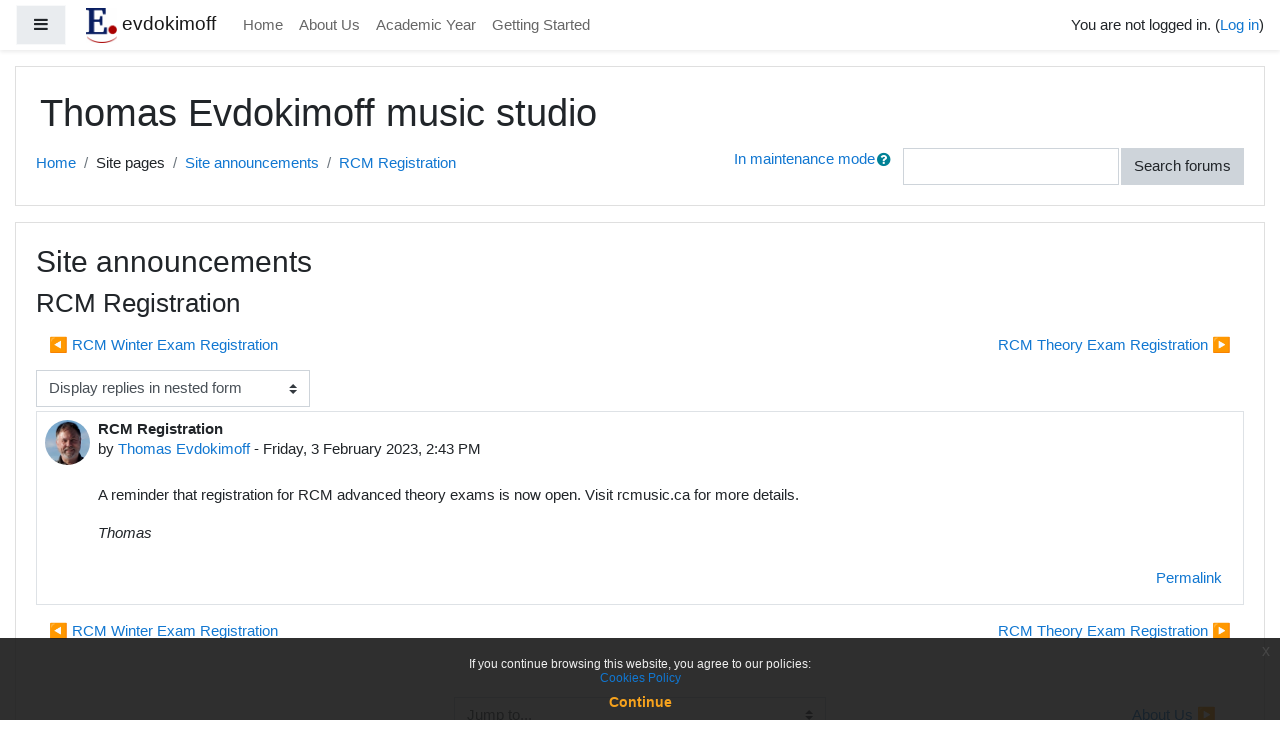

--- FILE ---
content_type: text/html; charset=utf-8
request_url: https://evdokimoff.net/mod/forum/discuss.php?d=29
body_size: 11641
content:
<!DOCTYPE html>

<html  dir="ltr" lang="en" xml:lang="en">
<head>
    <title>evdokimoff: RCM Registration - In maintenance mode</title>
    <link rel="shortcut icon" href="https://evdokimoff.net/theme/image.php/boost/theme/1637952437/favicon" />
    <meta http-equiv="Content-Type" content="text/html; charset=utf-8" />
<meta name="keywords" content="moodle, evdokimoff: RCM Registration - In maintenance mode" />
<link rel="stylesheet" type="text/css" href="https://evdokimoff.net/theme/yui_combo.php?rollup/3.17.2/yui-moodlesimple-min.css" /><script id="firstthemesheet" type="text/css">/** Required in order to fix style inclusion problems in IE with YUI **/</script><link rel="stylesheet" type="text/css" href="https://evdokimoff.net/theme/styles.php/boost/1637952437_1/all" />
<script>
//<![CDATA[
var M = {}; M.yui = {};
M.pageloadstarttime = new Date();
M.cfg = {"wwwroot":"https:\/\/evdokimoff.net","sesskey":"3awbtZpf6r","sessiontimeout":"28800","themerev":"1637952437","slasharguments":1,"theme":"boost","iconsystemmodule":"core\/icon_system_fontawesome","jsrev":"1637952437","admin":"admin","svgicons":true,"usertimezone":"America\/Vancouver","contextid":26,"langrev":1637952437,"templaterev":"1637952437"};var yui1ConfigFn = function(me) {if(/-skin|reset|fonts|grids|base/.test(me.name)){me.type='css';me.path=me.path.replace(/\.js/,'.css');me.path=me.path.replace(/\/yui2-skin/,'/assets/skins/sam/yui2-skin')}};
var yui2ConfigFn = function(me) {var parts=me.name.replace(/^moodle-/,'').split('-'),component=parts.shift(),module=parts[0],min='-min';if(/-(skin|core)$/.test(me.name)){parts.pop();me.type='css';min=''}
if(module){var filename=parts.join('-');me.path=component+'/'+module+'/'+filename+min+'.'+me.type}else{me.path=component+'/'+component+'.'+me.type}};
YUI_config = {"debug":false,"base":"https:\/\/evdokimoff.net\/lib\/yuilib\/3.17.2\/","comboBase":"https:\/\/evdokimoff.net\/theme\/yui_combo.php?","combine":true,"filter":null,"insertBefore":"firstthemesheet","groups":{"yui2":{"base":"https:\/\/evdokimoff.net\/lib\/yuilib\/2in3\/2.9.0\/build\/","comboBase":"https:\/\/evdokimoff.net\/theme\/yui_combo.php?","combine":true,"ext":false,"root":"2in3\/2.9.0\/build\/","patterns":{"yui2-":{"group":"yui2","configFn":yui1ConfigFn}}},"moodle":{"name":"moodle","base":"https:\/\/evdokimoff.net\/theme\/yui_combo.php?m\/1637952437\/","combine":true,"comboBase":"https:\/\/evdokimoff.net\/theme\/yui_combo.php?","ext":false,"root":"m\/1637952437\/","patterns":{"moodle-":{"group":"moodle","configFn":yui2ConfigFn}},"filter":null,"modules":{"moodle-core-dragdrop":{"requires":["base","node","io","dom","dd","event-key","event-focus","moodle-core-notification"]},"moodle-core-languninstallconfirm":{"requires":["base","node","moodle-core-notification-confirm","moodle-core-notification-alert"]},"moodle-core-handlebars":{"condition":{"trigger":"handlebars","when":"after"}},"moodle-core-maintenancemodetimer":{"requires":["base","node"]},"moodle-core-event":{"requires":["event-custom"]},"moodle-core-formchangechecker":{"requires":["base","event-focus","moodle-core-event"]},"moodle-core-notification":{"requires":["moodle-core-notification-dialogue","moodle-core-notification-alert","moodle-core-notification-confirm","moodle-core-notification-exception","moodle-core-notification-ajaxexception"]},"moodle-core-notification-dialogue":{"requires":["base","node","panel","escape","event-key","dd-plugin","moodle-core-widget-focusafterclose","moodle-core-lockscroll"]},"moodle-core-notification-alert":{"requires":["moodle-core-notification-dialogue"]},"moodle-core-notification-confirm":{"requires":["moodle-core-notification-dialogue"]},"moodle-core-notification-exception":{"requires":["moodle-core-notification-dialogue"]},"moodle-core-notification-ajaxexception":{"requires":["moodle-core-notification-dialogue"]},"moodle-core-lockscroll":{"requires":["plugin","base-build"]},"moodle-core-popuphelp":{"requires":["moodle-core-tooltip"]},"moodle-core-actionmenu":{"requires":["base","event","node-event-simulate"]},"moodle-core-tooltip":{"requires":["base","node","io-base","moodle-core-notification-dialogue","json-parse","widget-position","widget-position-align","event-outside","cache-base"]},"moodle-core-blocks":{"requires":["base","node","io","dom","dd","dd-scroll","moodle-core-dragdrop","moodle-core-notification"]},"moodle-core-chooserdialogue":{"requires":["base","panel","moodle-core-notification"]},"moodle-core_availability-form":{"requires":["base","node","event","event-delegate","panel","moodle-core-notification-dialogue","json"]},"moodle-backup-backupselectall":{"requires":["node","event","node-event-simulate","anim"]},"moodle-backup-confirmcancel":{"requires":["node","node-event-simulate","moodle-core-notification-confirm"]},"moodle-course-dragdrop":{"requires":["base","node","io","dom","dd","dd-scroll","moodle-core-dragdrop","moodle-core-notification","moodle-course-coursebase","moodle-course-util"]},"moodle-course-management":{"requires":["base","node","io-base","moodle-core-notification-exception","json-parse","dd-constrain","dd-proxy","dd-drop","dd-delegate","node-event-delegate"]},"moodle-course-util":{"requires":["node"],"use":["moodle-course-util-base"],"submodules":{"moodle-course-util-base":{},"moodle-course-util-section":{"requires":["node","moodle-course-util-base"]},"moodle-course-util-cm":{"requires":["node","moodle-course-util-base"]}}},"moodle-course-categoryexpander":{"requires":["node","event-key"]},"moodle-course-formatchooser":{"requires":["base","node","node-event-simulate"]},"moodle-form-passwordunmask":{"requires":[]},"moodle-form-dateselector":{"requires":["base","node","overlay","calendar"]},"moodle-form-shortforms":{"requires":["node","base","selector-css3","moodle-core-event"]},"moodle-question-searchform":{"requires":["base","node"]},"moodle-question-preview":{"requires":["base","dom","event-delegate","event-key","core_question_engine"]},"moodle-question-chooser":{"requires":["moodle-core-chooserdialogue"]},"moodle-availability_completion-form":{"requires":["base","node","event","moodle-core_availability-form"]},"moodle-availability_date-form":{"requires":["base","node","event","io","moodle-core_availability-form"]},"moodle-availability_grade-form":{"requires":["base","node","event","moodle-core_availability-form"]},"moodle-availability_group-form":{"requires":["base","node","event","moodle-core_availability-form"]},"moodle-availability_grouping-form":{"requires":["base","node","event","moodle-core_availability-form"]},"moodle-availability_profile-form":{"requires":["base","node","event","moodle-core_availability-form"]},"moodle-qtype_musictheory-musictheorykeyboardui":{"requires":["base","node","datatype"]},"moodle-qtype_musictheory-musictheoryui":{"requires":["base","node","datatype","panel","dd-plugin"]},"moodle-qtype_musictheory-musictheoryqtype":{"requires":["base","node","datatype","node-event-simulate"]},"moodle-mod_assign-history":{"requires":["node","transition"]},"moodle-mod_quiz-dragdrop":{"requires":["base","node","io","dom","dd","dd-scroll","moodle-core-dragdrop","moodle-core-notification","moodle-mod_quiz-quizbase","moodle-mod_quiz-util-base","moodle-mod_quiz-util-page","moodle-mod_quiz-util-slot","moodle-course-util"]},"moodle-mod_quiz-autosave":{"requires":["base","node","event","event-valuechange","node-event-delegate","io-form"]},"moodle-mod_quiz-toolboxes":{"requires":["base","node","event","event-key","io","moodle-mod_quiz-quizbase","moodle-mod_quiz-util-slot","moodle-core-notification-ajaxexception"]},"moodle-mod_quiz-modform":{"requires":["base","node","event"]},"moodle-mod_quiz-util":{"requires":["node","moodle-core-actionmenu"],"use":["moodle-mod_quiz-util-base"],"submodules":{"moodle-mod_quiz-util-base":{},"moodle-mod_quiz-util-slot":{"requires":["node","moodle-mod_quiz-util-base"]},"moodle-mod_quiz-util-page":{"requires":["node","moodle-mod_quiz-util-base"]}}},"moodle-mod_quiz-quizbase":{"requires":["base","node"]},"moodle-mod_quiz-questionchooser":{"requires":["moodle-core-chooserdialogue","moodle-mod_quiz-util","querystring-parse"]},"moodle-mod_scheduler-delselected":{"requires":["base","node","event"]},"moodle-mod_scheduler-studentlist":{"requires":["base","node","event","io"]},"moodle-mod_scheduler-saveseen":{"requires":["base","node","event"]},"moodle-message_airnotifier-toolboxes":{"requires":["base","node","io"]},"moodle-filter_glossary-autolinker":{"requires":["base","node","io-base","json-parse","event-delegate","overlay","moodle-core-event","moodle-core-notification-alert","moodle-core-notification-exception","moodle-core-notification-ajaxexception"]},"moodle-filter_mathjaxloader-loader":{"requires":["moodle-core-event"]},"moodle-editor_atto-editor":{"requires":["node","transition","io","overlay","escape","event","event-simulate","event-custom","node-event-html5","node-event-simulate","yui-throttle","moodle-core-notification-dialogue","moodle-core-notification-confirm","moodle-editor_atto-rangy","handlebars","timers","querystring-stringify"]},"moodle-editor_atto-plugin":{"requires":["node","base","escape","event","event-outside","handlebars","event-custom","timers","moodle-editor_atto-menu"]},"moodle-editor_atto-menu":{"requires":["moodle-core-notification-dialogue","node","event","event-custom"]},"moodle-editor_atto-rangy":{"requires":[]},"moodle-report_eventlist-eventfilter":{"requires":["base","event","node","node-event-delegate","datatable","autocomplete","autocomplete-filters"]},"moodle-report_loglive-fetchlogs":{"requires":["base","event","node","io","node-event-delegate"]},"moodle-gradereport_grader-gradereporttable":{"requires":["base","node","event","handlebars","overlay","event-hover"]},"moodle-gradereport_history-userselector":{"requires":["escape","event-delegate","event-key","handlebars","io-base","json-parse","moodle-core-notification-dialogue"]},"moodle-tool_capability-search":{"requires":["base","node"]},"moodle-tool_lp-dragdrop-reorder":{"requires":["moodle-core-dragdrop"]},"moodle-tool_monitor-dropdown":{"requires":["base","event","node"]},"moodle-assignfeedback_editpdf-editor":{"requires":["base","event","node","io","graphics","json","event-move","event-resize","transition","querystring-stringify-simple","moodle-core-notification-dialog","moodle-core-notification-alert","moodle-core-notification-warning","moodle-core-notification-exception","moodle-core-notification-ajaxexception"]},"moodle-atto_accessibilitychecker-button":{"requires":["color-base","moodle-editor_atto-plugin"]},"moodle-atto_accessibilityhelper-button":{"requires":["moodle-editor_atto-plugin"]},"moodle-atto_align-button":{"requires":["moodle-editor_atto-plugin"]},"moodle-atto_bold-button":{"requires":["moodle-editor_atto-plugin"]},"moodle-atto_charmap-button":{"requires":["moodle-editor_atto-plugin"]},"moodle-atto_clear-button":{"requires":["moodle-editor_atto-plugin"]},"moodle-atto_collapse-button":{"requires":["moodle-editor_atto-plugin"]},"moodle-atto_emojipicker-button":{"requires":["moodle-editor_atto-plugin"]},"moodle-atto_emoticon-button":{"requires":["moodle-editor_atto-plugin"]},"moodle-atto_equation-button":{"requires":["moodle-editor_atto-plugin","moodle-core-event","io","event-valuechange","tabview","array-extras"]},"moodle-atto_h5p-button":{"requires":["moodle-editor_atto-plugin"]},"moodle-atto_html-beautify":{},"moodle-atto_html-codemirror":{"requires":["moodle-atto_html-codemirror-skin"]},"moodle-atto_html-button":{"requires":["promise","moodle-editor_atto-plugin","moodle-atto_html-beautify","moodle-atto_html-codemirror","event-valuechange"]},"moodle-atto_image-button":{"requires":["moodle-editor_atto-plugin"]},"moodle-atto_indent-button":{"requires":["moodle-editor_atto-plugin"]},"moodle-atto_italic-button":{"requires":["moodle-editor_atto-plugin"]},"moodle-atto_link-button":{"requires":["moodle-editor_atto-plugin"]},"moodle-atto_managefiles-usedfiles":{"requires":["node","escape"]},"moodle-atto_managefiles-button":{"requires":["moodle-editor_atto-plugin"]},"moodle-atto_media-button":{"requires":["moodle-editor_atto-plugin","moodle-form-shortforms"]},"moodle-atto_noautolink-button":{"requires":["moodle-editor_atto-plugin"]},"moodle-atto_orderedlist-button":{"requires":["moodle-editor_atto-plugin"]},"moodle-atto_recordrtc-button":{"requires":["moodle-editor_atto-plugin","moodle-atto_recordrtc-recording"]},"moodle-atto_recordrtc-recording":{"requires":["moodle-atto_recordrtc-button"]},"moodle-atto_rtl-button":{"requires":["moodle-editor_atto-plugin"]},"moodle-atto_strike-button":{"requires":["moodle-editor_atto-plugin"]},"moodle-atto_subscript-button":{"requires":["moodle-editor_atto-plugin"]},"moodle-atto_superscript-button":{"requires":["moodle-editor_atto-plugin"]},"moodle-atto_table-button":{"requires":["moodle-editor_atto-plugin","moodle-editor_atto-menu","event","event-valuechange"]},"moodle-atto_title-button":{"requires":["moodle-editor_atto-plugin"]},"moodle-atto_underline-button":{"requires":["moodle-editor_atto-plugin"]},"moodle-atto_undo-button":{"requires":["moodle-editor_atto-plugin"]},"moodle-atto_unorderedlist-button":{"requires":["moodle-editor_atto-plugin"]}}},"gallery":{"name":"gallery","base":"https:\/\/evdokimoff.net\/lib\/yuilib\/gallery\/","combine":true,"comboBase":"https:\/\/evdokimoff.net\/theme\/yui_combo.php?","ext":false,"root":"gallery\/1637952437\/","patterns":{"gallery-":{"group":"gallery"}}}},"modules":{"core_filepicker":{"name":"core_filepicker","fullpath":"https:\/\/evdokimoff.net\/lib\/javascript.php\/1637952437\/repository\/filepicker.js","requires":["base","node","node-event-simulate","json","async-queue","io-base","io-upload-iframe","io-form","yui2-treeview","panel","cookie","datatable","datatable-sort","resize-plugin","dd-plugin","escape","moodle-core_filepicker","moodle-core-notification-dialogue"]},"core_comment":{"name":"core_comment","fullpath":"https:\/\/evdokimoff.net\/lib\/javascript.php\/1637952437\/comment\/comment.js","requires":["base","io-base","node","json","yui2-animation","overlay","escape"]},"mathjax":{"name":"mathjax","fullpath":"https:\/\/cdn.jsdelivr.net\/npm\/mathjax@2.7.8\/MathJax.js?delayStartupUntil=configured"}}};
M.yui.loader = {modules: {}};

//]]>
</script>

<!-- Google tag (gtag.js) -->
<script async src="https://www.googletagmanager.com/gtag/js?id=G-W1KYPP070E"></script>
<script>
  window.dataLayer = window.dataLayer || [];
  function gtag(){dataLayer.push(arguments);}
  gtag('js', new Date());

  gtag('config', 'G-W1KYPP070E');
</script>
    <meta name="viewport" content="width=device-width, initial-scale=1.0">
</head>
<body  id="page-mod-forum-discuss" class="format-site  path-mod path-mod-forum chrome dir-ltr lang-en yui-skin-sam yui3-skin-sam evdokimoff-net pagelayout-incourse course-1 context-26 cmid-1 notloggedin ">
<div class="toast-wrapper mx-auto py-0 fixed-top" role="status" aria-live="polite"></div>

<div id="page-wrapper" class="d-print-block">

    <div>
    <a class="sr-only sr-only-focusable" href="#maincontent">Skip to main content</a>
</div><script src="https://evdokimoff.net/lib/javascript.php/1637952437/lib/babel-polyfill/polyfill.min.js"></script>
<script src="https://evdokimoff.net/lib/javascript.php/1637952437/lib/polyfills/polyfill.js"></script>
<script src="https://evdokimoff.net/theme/yui_combo.php?rollup/3.17.2/yui-moodlesimple-min.js"></script><script src="https://evdokimoff.net/lib/javascript.php/1637952437/lib/javascript-static.js"></script>
<script>
//<![CDATA[
document.body.className += ' jsenabled';
//]]>
</script>



    <nav class="fixed-top navbar navbar-light bg-white navbar-expand moodle-has-zindex" aria-label="Site navigation">
    
            <div data-region="drawer-toggle" class="d-inline-block mr-3">
                <button aria-expanded="false" aria-controls="nav-drawer" type="button" class="btn nav-link float-sm-left mr-1 btn-light bg-gray" data-action="toggle-drawer" data-side="left" data-preference="drawer-open-nav"><i class="icon fa fa-bars fa-fw " aria-hidden="true"  ></i><span class="sr-only">Side panel</span></button>
            </div>
    
            <a href="https://evdokimoff.net" class="navbar-brand aabtn has-logo
                    ">
                    <span class="logo d-none d-sm-inline">
                        <img src="https://evdokimoff.net/pluginfile.php/1/core_admin/logocompact/300x300/1637952437/red-compact.png" alt="evdokimoff">
                    </span>
                <span class="site-name d-none d-md-inline">evdokimoff</span>
            </a>
    
            <ul class="navbar-nav d-none d-md-flex">
                <!-- custom_menu -->
                <li class="nav-item">
    <a class="nav-item nav-link" href="https://evdokimoff.net/" >Home</a>
</li><li class="nav-item">
    <a class="nav-item nav-link" href="https://evdokimoff.net/mod/page/view.php?id=2" >About Us</a>
</li><li class="nav-item">
    <a class="nav-item nav-link" href="https://evdokimoff.net/mod/page/view.php?id=132" >Academic Year</a>
</li><li class="nav-item">
    <a class="nav-item nav-link" href="https://evdokimoff.net/mod/page/view.php?id=180" title="a primer for new students">Getting Started</a>
</li>
                <!-- page_heading_menu -->
                
            </ul>
            <ul class="nav navbar-nav ml-auto">
                <li class="d-none d-lg-block">
                    
                </li>
                <!-- navbar_plugin_output -->
                <li class="nav-item">
                    
                </li>
                <!-- user_menu -->
                <li class="nav-item d-flex align-items-center">
                    <div class="usermenu"><span class="login">You are not logged in. (<a href="https://evdokimoff.net/login/index.php">Log in</a>)</span></div>
                </li>
            </ul>
            <!-- search_box -->
    </nav>
    
    <div id="nav-drawer" data-region="drawer" class="d-print-none moodle-has-zindex closed" aria-hidden="true" tabindex="-1">
        <nav class="list-group" aria-label="Site">
            <ul>
                    <li>
                        <a class="list-group-item list-group-item-action  " href="https://evdokimoff.net/" data-key="home" data-isexpandable="0" data-indent="0" data-showdivider="0" data-type="1" data-nodetype="1" data-collapse="0" data-forceopen="1" data-isactive="0" data-hidden="0" data-preceedwithhr="0" >
                            <div class="ml-0">
                                <div class="media">
                                        <span class="media-left">
                                            <i class="icon fa fa-home fa-fw " aria-hidden="true"  ></i>
                                        </span>
                                    <span class="media-body ">Home</span>
                                </div>
                            </div>
                        </a>
                    </li>
                    <li>
                        <a class="list-group-item list-group-item-action  " href="https://evdokimoff.net/mod/page/view.php?id=2" data-key="localboostnavigationcustomrootusers1" data-isexpandable="0" data-indent="0" data-showdivider="0" data-type="60" data-nodetype="0" data-collapse="0" data-forceopen="0" data-isactive="0" data-hidden="0" data-preceedwithhr="0" data-parent-key="home">
                            <div class="ml-0">
                                <div class="media">
                                        <span class="media-left">
                                            <i class="icon fa fa-square local-boostnavigation-fa-xs fa-fw " aria-hidden="true"  ></i>
                                        </span>
                                    <span class="media-body ">About Us</span>
                                </div>
                            </div>
                        </a>
                    </li>
                    <li>
                        <a class="list-group-item list-group-item-action  " href="https://evdokimoff.net/mod/page/view.php?id=132" data-key="localboostnavigationcustomrootusers2" data-isexpandable="0" data-indent="0" data-showdivider="0" data-type="60" data-nodetype="0" data-collapse="0" data-forceopen="0" data-isactive="0" data-hidden="0" data-preceedwithhr="0" data-parent-key="home">
                            <div class="ml-0">
                                <div class="media">
                                        <span class="media-left">
                                            <i class="icon fa fa-square local-boostnavigation-fa-xs fa-fw " aria-hidden="true"  ></i>
                                        </span>
                                    <span class="media-body ">Academic Year</span>
                                </div>
                            </div>
                        </a>
                    </li>
                    <li>
                        <a class="list-group-item list-group-item-action  " href="https://evdokimoff.net/mod/page/view.php?id=180" data-key="localboostnavigationcustomrootusers3" data-isexpandable="0" data-indent="0" data-showdivider="0" data-type="60" data-nodetype="0" data-collapse="0" data-forceopen="0" data-isactive="0" data-hidden="0" data-preceedwithhr="0" data-parent-key="home">
                            <div class="ml-0">
                                <div class="media">
                                        <span class="media-left">
                                            <i class="icon fa fa-square local-boostnavigation-fa-xs fa-fw " aria-hidden="true"  ></i>
                                        </span>
                                    <span class="media-body ">Getting Started</span>
                                </div>
                            </div>
                        </a>
                    </li>
            </ul>
        </nav>
    </div>

    <div id="page" class="container-fluid d-print-block">
        <header id="page-header" class="row">
    <div class="col-12 pt-3 pb-3">
        <div class="card ">
            <div class="card-body ">
                <div class="d-sm-flex align-items-center">
                    <div class="mr-auto">
                        <div class="page-context-header"><div class="page-header-headings"><h1>Thomas Evdokimoff music studio</h1></div></div>
                    </div>

                    <div class="header-actions-container flex-shrink-0" data-region="header-actions-container">
                    </div>
                </div>
                <div class="d-flex flex-wrap">
                    <div id="page-navbar">
                        <nav aria-label="Navigation bar">
    <ol class="breadcrumb">
                <li class="breadcrumb-item">
                    <a href="https://evdokimoff.net/"  >Home</a>
                </li>
        
                <li class="breadcrumb-item">Site pages</li>
        
                <li class="breadcrumb-item">
                    <a href="https://evdokimoff.net/mod/forum/view.php?id=1"  title="Forum">Site announcements</a>
                </li>
        
                <li class="breadcrumb-item">
                    <a href="https://evdokimoff.net/mod/forum/discuss.php?d=29" aria-current="page" >RCM Registration</a>
                </li>
        </ol>
</nav>
                    </div>
                    <div class="ml-auto d-flex">
                        <a href="https://evdokimoff.net/admin/settings.php?section=maintenancemode">In maintenance mode</a> <div class="forumsearch">
    <form action="https://evdokimoff.net/mod/forum/search.php" class="form-inline">
        <input type="hidden" name="id" value="1">
        <div class="input-group">
            <div class="input-group-prepend">
                <a class="btn btn-link p-0" role="button"
                    data-container="body" data-toggle="popover"
                    data-placement="right" data-content="&lt;div class=&quot;no-overflow&quot;&gt;&lt;p&gt;For basic searching of one or more words anywhere in the text, just type them separated by spaces. All words longer than two characters are used.&lt;/p&gt;

&lt;p&gt;For advanced searching, press the search button without typing anything in the search box to access the advanced search form.&lt;/p&gt;
&lt;/div&gt; "
                    data-html="true" tabindex="0" data-trigger="focus">
                  <i class="icon fa fa-question-circle text-info fa-fw "  title="Help with Search" aria-label="Help with Search"></i>
                </a>
            </div>
            <label class="sr-only" for="search">Search</label>
            <input id="search" name="search" type="text" class="form-control" value="">
            <div class="input-group-append">
                <button class="btn btn-secondary" id="searchforums" type="submit">Search forums</button>
            </div>
        </div>

    </form>
</div>
                    </div>
                    <div id="course-header">
                        
                    </div>
                </div>
            </div>
        </div>
    </div>
</header>

        <div id="page-content" class="row pb-3 d-print-block">
            <div id="region-main-box" class="col-12">
                <section id="region-main"  aria-label="Content">

                    <span class="notifications" id="user-notifications"></span>
                    <div role="main"><span id="maincontent"></span><h2>Site announcements</h2><h3 class="discussionname">RCM Registration</h3><div id="discussion-container-697f52a3e1579697f52a3c0a8b5" data-content="forum-discussion">
    <div class="discussion-nav clearfix"><ul><li class="prev-discussion"><a aria-label="Previous discussion: RCM Winter Exam Registration" class="btn btn-link" href="https://evdokimoff.net/mod/forum/discuss.php?d=28">&#x25C0;&#xFE0E; RCM Winter Exam Registration</a></li><li class="next-discussion"><a aria-label="Next discussion: RCM Theory Exam Registration" class="btn btn-link" href="https://evdokimoff.net/mod/forum/discuss.php?d=30">RCM Theory Exam Registration &#x25B6;&#xFE0E;</a></li></ul></div>

    <div class="d-flex flex-wrap mb-1">
        <div></div>
        <div class=""><div class="singleselect d-inline-block">
    <form method="get" action="https://evdokimoff.net/mod/forum/discuss.php" class="form-inline" id="mode">
            <input type="hidden" name="d" value="29">
            <label for="single_select697f52a3c0a8b4" class="accesshide">
                Display mode
            </label>
        <select  id="single_select697f52a3c0a8b4" class="custom-select singleselect" name="mode"
                 >
                    <option  value="1" >Display replies flat, with oldest first</option>
                    <option  value="-1" >Display replies flat, with newest first</option>
                    <option  value="2" >Display replies in threaded form</option>
                    <option  value="3" selected>Display replies in nested form</option>
        </select>
        <noscript>
            <input type="submit" class="btn btn-secondary ml-1" value="Go">
        </noscript>
    </form>
</div></div>
        <div class="ml-2"></div>
    </div>


<article
        id="p29"
        class="forum-post-container mb-2"
        data-post-id="29"
        data-region="post"
        data-target="29-target"
        tabindex="0"
        aria-labelledby="post-header-29-697f52a3e040d697f52a3c0a8b3"
        aria-describedby="post-content-29"
    >
        <div
            class="d-flex border p-2 mb-2 forumpost focus-target  firstpost starter"
            aria-label='RCM Registration by Thomas Evdokimoff'
            data-post-id="29" data-content="forum-post"
        >
            
    
            <div class="d-flex flex-column w-100"  data-region-content="forum-post-core">
                <header id="post-header-29-697f52a3e040d697f52a3c0a8b3" class="mb-2 header row d-flex">
                            <div class="mr-2" style="width: 45px;">
                                    <img
                                        class="rounded-circle w-100"
                                        src="https://evdokimoff.net/pluginfile.php/5/user/icon/boost/f1?rev=78"
                                        alt="Picture of Thomas Evdokimoff"
                                        aria-hidden="true"
                                        title="Picture of Thomas Evdokimoff"
                                    >
                            </div>
                    <div class="d-flex flex-column">
                            <h3 class="h6 font-weight-bold mb-0" data-region-content="forum-post-core-subject" data-reply-subject="Re: RCM Registration" >RCM Registration</h3>
                            <div class="mb-3" tabindex="-1">
                                by <a href="https://evdokimoff.net/user/view.php?id=2&course=1">Thomas Evdokimoff</a> - <time datetime="2023-02-03T14:43:05-08:00">Friday, 3 February 2023, 2:43 PM</time>
                        </div>
                            <span class="sr-only">Number of replies: 0</span>
                    </div>
                </header>
    
                <div class="d-flex body-content-container">
                            <div class="mr-2 author-groups-container" style="width: 45px; flex-shrink: 0">
                            </div>
    
                    <div class="no-overflow w-100 content-alignment-container">
                        <div id="post-content-29" class="post-content-container">
                            <p dir="ltr" style="text-align:left;">A reminder that registration for RCM advanced theory exams is now open. Visit rcmusic.ca for more details.</p><p dir="ltr" style="text-align:left;"><em>Thomas</em></p>
                        </div>
    
    
    
                            
    
    
                                <div class="d-flex flex-wrap">
                                        <div
                                            class="post-actions d-flex align-self-end justify-content-end flex-wrap ml-auto"
                                            data-region="post-actions-container"
                                            role="menubar"
                                            aria-label='RCM Registration by Thomas Evdokimoff'
                                            aria-controls="p29"
                                        >
                                                    <a
                                                        data-region="post-action"
                                                        href="https://evdokimoff.net/mod/forum/discuss.php?d=29#p29"
                                                        class="btn btn-link"
                                                        title="Permanent link to this post"
                                                        aria-label="Permanent link to this post"
                                                        role="menuitem"
                                                    >
                                                        Permalink
                                                    </a>
                                        </div>
                                </div>
    
                            
                    </div>
                </div>
            </div>
        </div>
    
        <div class="indent" data-region="replies-container">
        </div>
    </article>

<div class="discussion-nav clearfix"><ul><li class="prev-discussion"><a aria-label="Previous discussion: RCM Winter Exam Registration" class="btn btn-link" href="https://evdokimoff.net/mod/forum/discuss.php?d=28">&#x25C0;&#xFE0E; RCM Winter Exam Registration</a></li><li class="next-discussion"><a aria-label="Next discussion: RCM Theory Exam Registration" class="btn btn-link" href="https://evdokimoff.net/mod/forum/discuss.php?d=30">RCM Theory Exam Registration &#x25B6;&#xFE0E;</a></li></ul></div>
</div></div>
                    <div class="mt-5 mb-1 activity-navigation container-fluid">
<div class="row">
    <div class="col-md-4">        <div class="float-left">
            
        </div>
</div>
    <div class="col-md-4">        <div class="mdl-align">
            <div class="urlselect">
    <form method="post" action="https://evdokimoff.net/course/jumpto.php" class="form-inline" id="url_select_f697f52a3c0a8b2">
        <input type="hidden" name="sesskey" value="3awbtZpf6r">
            <label for="jump-to-activity" class="sr-only">
                Jump to...
            </label>
        <select  id="jump-to-activity" class="custom-select urlselect" name="jump"
                 >
                    <option value="" selected>Jump to...</option>
                    <option value="/mod/page/view.php?id=2&amp;forceview=1" >About Us</option>
                    <option value="/mod/page/view.php?id=132&amp;forceview=1" >The Academic Year</option>
                    <option value="/mod/page/view.php?id=180&amp;forceview=1" >Getting Started</option>
        </select>
            <noscript>
                <input type="submit" class="btn btn-secondary ml-1" value="Go">
            </noscript>
    </form>
</div>

        </div>
</div>
    <div class="col-md-4">        <div class="float-right">
                <a href="https://evdokimoff.net/mod/page/view.php?id=2&forceview=1" id="next-activity-link" class="btn btn-link"  title="About Us" >About Us &#x25B6;&#xFE0E;</a>

        </div>
</div>
</div>
</div>
                    

                </section>
            </div>
        </div>
    </div>
    
    <div id="goto-top-link">
        <a class="btn btn-light" role="button" href="#">
            <i class="icon fa fa-arrow-up fa-fw "  title="Go to top" aria-label="Go to top"></i>
        </a>
    </div>
    <footer id="page-footer" class="py-3 bg-dark text-light">
        <div class="container">
            <div id="course-footer"></div>
    
    
            <div class="logininfo">You are not logged in. (<a href="https://evdokimoff.net/login/index.php">Log in</a>)</div>
            <div class="tool_usertours-resettourcontainer"></div>
            <div class="homelink"><a href="https://evdokimoff.net/">Home</a></div>
            <nav class="nav navbar-nav d-md-none" aria-label="Custom menu">
                    <ul class="list-unstyled pt-3">
                                        <li><a href="https://evdokimoff.net/" title="">Home</a></li>
                                        <li><a href="https://evdokimoff.net/mod/page/view.php?id=2" title="">About Us</a></li>
                                        <li><a href="https://evdokimoff.net/mod/page/view.php?id=132" title="">Academic Year</a></li>
                                        <li><a href="https://evdokimoff.net/mod/page/view.php?id=180" title="a primer for new students">Getting Started</a></li>
                    </ul>
            </nav>
            <div class="policiesfooter"><a href="https://evdokimoff.net/admin/tool/policy/viewall.php?returnurl=https%3A%2F%2Fevdokimoff.net%2Fmod%2Fforum%2Fdiscuss.php%3Fd%3D29">Policies</a></div>
            <script>
//<![CDATA[
var require = {
    baseUrl : 'https://evdokimoff.net/lib/requirejs.php/1637952437/',
    // We only support AMD modules with an explicit define() statement.
    enforceDefine: true,
    skipDataMain: true,
    waitSeconds : 0,

    paths: {
        jquery: 'https://evdokimoff.net/lib/javascript.php/1637952437/lib/jquery/jquery-3.4.1.min',
        jqueryui: 'https://evdokimoff.net/lib/javascript.php/1637952437/lib/jquery/ui-1.12.1/jquery-ui.min',
        jqueryprivate: 'https://evdokimoff.net/lib/javascript.php/1637952437/lib/requirejs/jquery-private'
    },

    // Custom jquery config map.
    map: {
      // '*' means all modules will get 'jqueryprivate'
      // for their 'jquery' dependency.
      '*': { jquery: 'jqueryprivate' },
      // Stub module for 'process'. This is a workaround for a bug in MathJax (see MDL-60458).
      '*': { process: 'core/first' },

      // 'jquery-private' wants the real jQuery module
      // though. If this line was not here, there would
      // be an unresolvable cyclic dependency.
      jqueryprivate: { jquery: 'jquery' }
    }
};

//]]>
</script>
<script src="https://evdokimoff.net/lib/javascript.php/1637952437/lib/requirejs/require.min.js"></script>
<script>
//<![CDATA[
M.util.js_pending("core/first");require(['core/first'], function() {
require(['core/prefetch']);
;
require(["media_videojs/loader"], function(loader) {
    loader.setUp(function(videojs) {
        videojs.options.flash.swf = "https://evdokimoff.net/media/player/videojs/videojs/video-js.swf";
videojs.addLanguage('en', {
  "Audio Player": "Audio Player",
  "Video Player": "Video Player",
  "Play": "Play",
  "Pause": "Pause",
  "Replay": "Replay",
  "Current Time": "Current Time",
  "Duration": "Duration",
  "Remaining Time": "Remaining Time",
  "Stream Type": "Stream Type",
  "LIVE": "LIVE",
  "Seek to live, currently behind live": "Seek to live, currently behind live",
  "Seek to live, currently playing live": "Seek to live, currently playing live",
  "Loaded": "Loaded",
  "Progress": "Progress",
  "Progress Bar": "Progress Bar",
  "progress bar timing: currentTime={1} duration={2}": "{1} of {2}",
  "Fullscreen": "Fullscreen",
  "Non-Fullscreen": "Non-Fullscreen",
  "Mute": "Mute",
  "Unmute": "Unmute",
  "Playback Rate": "Playback Rate",
  "Subtitles": "Subtitles",
  "subtitles off": "subtitles off",
  "Captions": "Captions",
  "captions off": "captions off",
  "Chapters": "Chapters",
  "Descriptions": "Descriptions",
  "descriptions off": "descriptions off",
  "Audio Track": "Audio Track",
  "Volume Level": "Volume Level",
  "You aborted the media playback": "You aborted the media playback",
  "A network error caused the media download to fail part-way.": "A network error caused the media download to fail part-way.",
  "The media could not be loaded, either because the server or network failed or because the format is not supported.": "The media could not be loaded, either because the server or network failed or because the format is not supported.",
  "The media playback was aborted due to a corruption problem or because the media used features your browser did not support.": "The media playback was aborted due to a corruption problem or because the media used features your browser did not support.",
  "No compatible source was found for this media.": "No compatible source was found for this media.",
  "The media is encrypted and we do not have the keys to decrypt it.": "The media is encrypted and we do not have the keys to decrypt it.",
  "Play Video": "Play Video",
  "Close": "Close",
  "Close Modal Dialog": "Close Modal Dialog",
  "Modal Window": "Modal Window",
  "This is a modal window": "This is a modal window",
  "This modal can be closed by pressing the Escape key or activating the close button.": "This modal can be closed by pressing the Escape key or activating the close button.",
  ", opens captions settings dialog": ", opens captions settings dialog",
  ", opens subtitles settings dialog": ", opens subtitles settings dialog",
  ", opens descriptions settings dialog": ", opens descriptions settings dialog",
  ", selected": ", selected",
  "captions settings": "captions settings",
  "subtitles settings": "subtitles settings",
  "descriptions settings": "descriptions settings",
  "Text": "Text",
  "White": "White",
  "Black": "Black",
  "Red": "Red",
  "Green": "Green",
  "Blue": "Blue",
  "Yellow": "Yellow",
  "Magenta": "Magenta",
  "Cyan": "Cyan",
  "Background": "Background",
  "Window": "Window",
  "Transparent": "Transparent",
  "Semi-Transparent": "Semi-Transparent",
  "Opaque": "Opaque",
  "Font Size": "Font Size",
  "Text Edge Style": "Text Edge Style",
  "None": "None",
  "Raised": "Raised",
  "Depressed": "Depressed",
  "Uniform": "Uniform",
  "Dropshadow": "Dropshadow",
  "Font Family": "Font Family",
  "Proportional Sans-Serif": "Proportional Sans-Serif",
  "Monospace Sans-Serif": "Monospace Sans-Serif",
  "Proportional Serif": "Proportional Serif",
  "Monospace Serif": "Monospace Serif",
  "Casual": "Casual",
  "Script": "Script",
  "Small Caps": "Small Caps",
  "Reset": "Reset",
  "restore all settings to the default values": "restore all settings to the default values",
  "Done": "Done",
  "Caption Settings Dialog": "Caption Settings Dialog",
  "Beginning of dialog window. Escape will cancel and close the window.": "Beginning of dialog window. Escape will cancel and close the window.",
  "End of dialog window.": "End of dialog window.",
  "{1} is loading.": "{1} is loading.",
  "Exit Picture-in-Picture": "Exit Picture-in-Picture",
  "Picture-in-Picture": "Picture-in-Picture"
});

    });
});;


require(['jquery', 'tool_policy/jquery-eu-cookie-law-popup', 'tool_policy/policyactions'], function($, Popup, ActionsMod) {
        // Initialise the guest popup.
        $(document).ready(function() {
            // Only show message if there is some policy related to guests.
                // Get localised messages.
                var textmessage = "If you continue browsing this website, you agree to our policies:" +
                   "<ul>" +
                   "<li>" +
                   "<a href=\"https://evdokimoff.net/admin/tool/policy/view.php?versionid=2&amp;returnurl=https%3A%2F%2Fevdokimoff.net%2Fmod%2Fforum%2Fdiscuss.php%3Fd%3D29\" " +
                   "   data-action=\"view-guest\" data-versionid=\"2\" data-behalfid=\"1\" >" +
                   "Cookies Policy" +
                   "</a>" +
                   "</li>" +
                   "" +
                   "</ul>";
                var continuemessage = "Continue";

                // Initialize popup.
                $(document.body).addClass('eupopup');
                if ($(".eupopup").length > 0) {
                    $(document).euCookieLawPopup().init({
                        popupPosition: 'bottom',
                        popupTitle: '',
                        popupText: textmessage,
                        buttonContinueTitle: continuemessage,
                        buttonLearnmoreTitle: '',
                        compactStyle: true,
                    });
                }

            // Initialise the JS for the modal window which displays the policy versions.
            ActionsMod.init('[data-action="view-guest"]');
        });
});

;

        require(['jquery', 'core/custom_interaction_events'], function($, CustomEvents) {
            CustomEvents.define('#jump-to-activity', [CustomEvents.events.accessibleChange]);
            $('#jump-to-activity').on(CustomEvents.events.accessibleChange, function() {
                if (!$(this).val()) {
                    return false;
                }
                $('#url_select_f697f52a3c0a8b2').submit();
            });
        });
    ;

M.util.js_pending('theme_boost/loader');
require(['theme_boost/loader'], function() {
    M.util.js_complete('theme_boost/loader');
});

M.util.js_pending('theme_boost/drawer');
require(['theme_boost/drawer'], function(drawer) {
    drawer.init();
    M.util.js_complete('theme_boost/drawer');
});
;

require(['jquery', 'core/custom_interaction_events'], function($, CustomEvents) {
    CustomEvents.define('#single_select697f52a3c0a8b4', [CustomEvents.events.accessibleChange]);
    $('#single_select697f52a3c0a8b4').on(CustomEvents.events.accessibleChange, function() {
        var ignore = $(this).find(':selected').attr('data-ignore');
        if (typeof ignore === typeof undefined) {
            $('#mode').submit();
        }
    });
});
;

require(
[
    'jquery',
    'core/templates',
    'mod_forum/discussion',
    'mod_forum/posts_list',
    'mod_forum/lock_toggle',
    'mod_forum/favourite_toggle',
    'mod_forum/pin_toggle',
    'mod_forum/subscription_toggle'
],
function(
    $,
    Templates,
    Discussion,
    PostsList,
    LockToggle,
    FavouriteToggle,
    Pin,
    SubscribeToggle
) {
    var root = $("[data-content='forum-discussion']");
    Discussion.init(root);
    PostsList.init(root);
    root = $('[data-container="discussion-tools"]');
    LockToggle.init(root, true);
    FavouriteToggle.init(root, true, function(toggleElement, context) {
        return Templates.render('mod_forum/discussion_favourite_toggle', context)
            .then(function(html, js) {
                return Templates.replaceNode(toggleElement, html, js);
            });
    });
    Pin.init(root, true, function(toggleElement, context) {
        return Templates.render('mod_forum/discussion_pin_toggle', context)
            .then(function(html, js) {
                return Templates.replaceNode(toggleElement, html, js);
            });
    });
    SubscribeToggle.init(root, true, function(toggleElement, context) {
        return Templates.render('mod_forum/discussion_subscription_toggle', context)
            .then(function(html, js) {
                return Templates.replaceNode(toggleElement, html, js);
            });
    });
});
;
M.util.js_pending('core/notification'); require(['core/notification'], function(amd) {amd.init(26, [], false); M.util.js_complete('core/notification');});;
M.util.js_pending('core/log'); require(['core/log'], function(amd) {amd.setConfig({"level":"warn"}); M.util.js_complete('core/log');});;
M.util.js_pending('core/page_global'); require(['core/page_global'], function(amd) {amd.init(); M.util.js_complete('core/page_global');});M.util.js_complete("core/first");
});
//]]>
</script>
<script>
//<![CDATA[
M.str = {"moodle":{"lastmodified":"Last modified","name":"Name","error":"Error","info":"Information","yes":"Yes","no":"No","cancel":"Cancel","confirm":"Confirm","areyousure":"Are you sure?","closebuttontitle":"Close","unknownerror":"Unknown error","file":"File","url":"URL"},"repository":{"type":"Type","size":"Size","invalidjson":"Invalid JSON string","nofilesattached":"No files attached","filepicker":"File picker","logout":"Logout","nofilesavailable":"No files available","norepositoriesavailable":"Sorry, none of your current repositories can return files in the required format.","fileexistsdialogheader":"File exists","fileexistsdialog_editor":"A file with that name has already been attached to the text you are editing.","fileexistsdialog_filemanager":"A file with that name has already been attached","renameto":"Rename to \"{$a}\"","referencesexist":"There are {$a} alias\/shortcut files that use this file as their source","select":"Select"},"admin":{"confirmdeletecomments":"You are about to delete comments, are you sure?","confirmation":"Confirmation"},"debug":{"debuginfo":"Debug info","line":"Line","stacktrace":"Stack trace"},"langconfig":{"labelsep":": "}};
//]]>
</script>
<script>
//<![CDATA[
(function() {Y.use("moodle-filter_mathjaxloader-loader",function() {M.filter_mathjaxloader.configure({"mathjaxconfig":"\nMathJax.Hub.Config({\n    config: [\"Accessible.js\", \"Safe.js\"],\n    errorSettings: { message: [\"!\"] },\n    skipStartupTypeset: true,\n    messageStyle: \"none\"\n});\n","lang":"en"});
});
M.util.help_popups.setup(Y);
 M.util.js_pending('random697f52a3c0a8b6'); Y.on('domready', function() { M.util.js_complete("init");  M.util.js_complete('random697f52a3c0a8b6'); });
})();
//]]>
</script>

        </div>
    </footer>
</div>

</body>
</html>